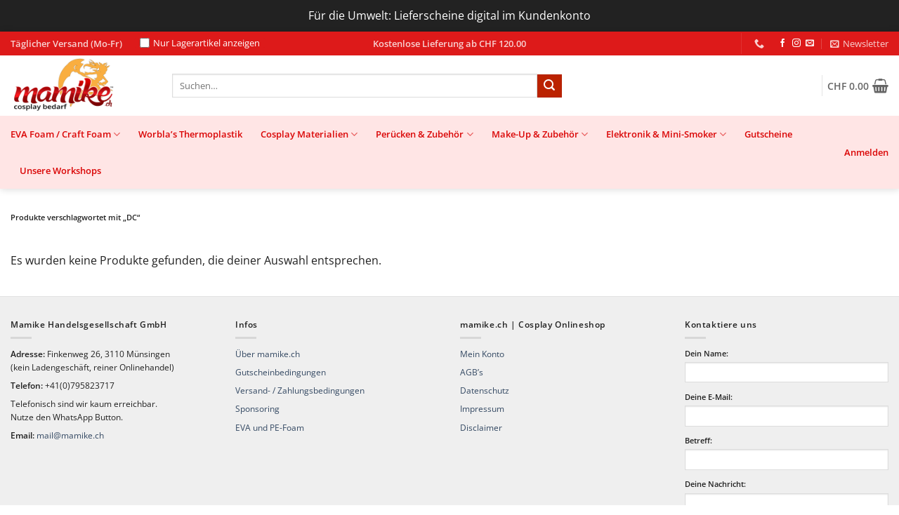

--- FILE ---
content_type: text/css
request_url: https://mamike.ch/wp-content/cache/min/1/wp-content/themes/mamike/style.css?ver=1766049370
body_size: -45
content:
}#top .sub_menu>ul,#top .sub_menu>ul>li{display:none}@media only screen and (max-width:48em){